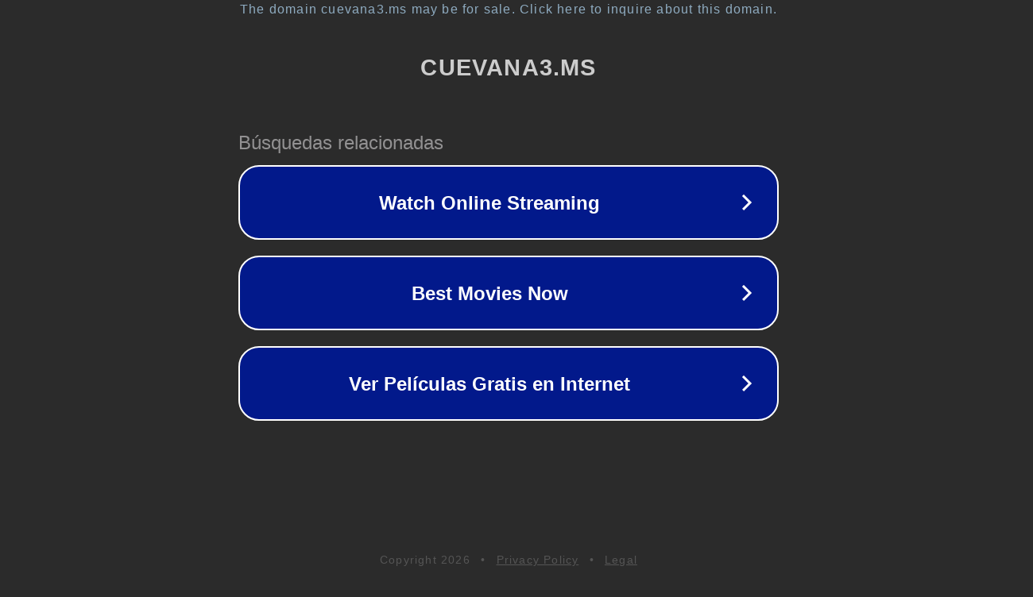

--- FILE ---
content_type: text/html; charset=utf-8
request_url: https://cuevana3.ms/estreno/2006/page/3/
body_size: 1062
content:
<!doctype html>
<html data-adblockkey="MFwwDQYJKoZIhvcNAQEBBQADSwAwSAJBANDrp2lz7AOmADaN8tA50LsWcjLFyQFcb/P2Txc58oYOeILb3vBw7J6f4pamkAQVSQuqYsKx3YzdUHCvbVZvFUsCAwEAAQ==_lgLsaUX+gwsUbMEwqKtz0XBh9iDCj/WdKX8id4Oe08FMK6Ra8GtCzITuiNNGBiZ0rzBU2WZPz4C/KSVApLlg4g==" lang="en" style="background: #2B2B2B;">
<head>
    <meta charset="utf-8">
    <meta name="viewport" content="width=device-width, initial-scale=1">
    <link rel="icon" href="[data-uri]">
    <link rel="preconnect" href="https://www.google.com" crossorigin>
</head>
<body>
<div id="target" style="opacity: 0"></div>
<script>window.park = "[base64]";</script>
<script src="/bHgSgtJmI.js"></script>
</body>
</html>
